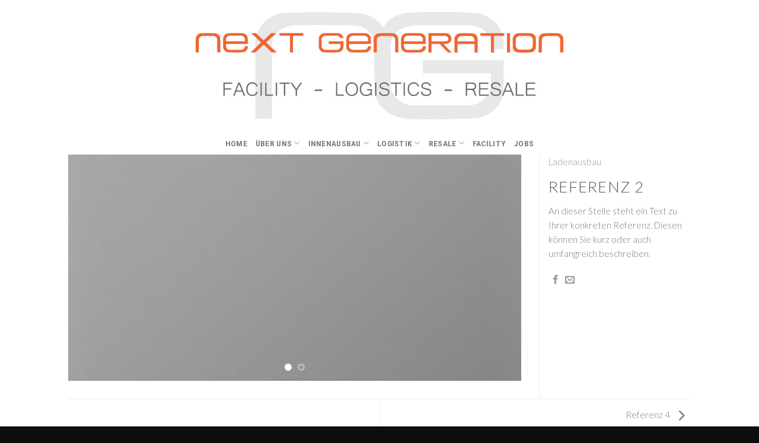

--- FILE ---
content_type: text/html; charset=UTF-8
request_url: https://ng-group.de/featured_item/referenz-2/
body_size: 15943
content:
<!DOCTYPE html>
<html lang="de" class="loading-site no-js">
<head>
	<meta charset="UTF-8" />

<!-- Diese Seite wurde optimiert mit wpSEO (https://www.wpseo.org). -->
<title>Referenz 2 › NextGeneration GmbH</title>
<meta name="robots" content="index, follow" />
<link rel="canonical" href="https://ng-group.de/featured_item/referenz-2/" />

	<link rel="profile" href="https://gmpg.org/xfn/11" />
	<link rel="pingback" href="https://ng-group.de/xmlrpc.php" />

	<script>(function(html){html.className = html.className.replace(/\bno-js\b/,'js')})(document.documentElement);</script>

	<style>img:is([sizes="auto" i], [sizes^="auto," i]) { contain-intrinsic-size: 3000px 1500px }</style>
	<meta name="viewport" content="width=device-width, initial-scale=1" /><link rel='dns-prefetch' href='//cdn.jsdelivr.net' />
<link rel='prefetch' href='https://ng-group.de/wp-content/themes/flatsome/assets/js/flatsome.js?ver=43f05e0ca79aa585a6aa' />
<link rel='prefetch' href='https://ng-group.de/wp-content/themes/flatsome/assets/js/chunk.slider.js?ver=3.17.7' />
<link rel='prefetch' href='https://ng-group.de/wp-content/themes/flatsome/assets/js/chunk.popups.js?ver=3.17.7' />
<link rel='prefetch' href='https://ng-group.de/wp-content/themes/flatsome/assets/js/chunk.tooltips.js?ver=3.17.7' />
<link rel="alternate" type="application/rss+xml" title="NextGeneration GmbH &raquo; Feed" href="https://ng-group.de/feed/" />
<link rel="alternate" type="application/rss+xml" title="NextGeneration GmbH &raquo; Kommentar-Feed" href="https://ng-group.de/comments/feed/" />
<script type="text/javascript">
/* <![CDATA[ */
window._wpemojiSettings = {"baseUrl":"https:\/\/s.w.org\/images\/core\/emoji\/16.0.1\/72x72\/","ext":".png","svgUrl":"https:\/\/s.w.org\/images\/core\/emoji\/16.0.1\/svg\/","svgExt":".svg","source":{"concatemoji":"https:\/\/ng-group.de\/wp-includes\/js\/wp-emoji-release.min.js?ver=d96fb8c2e2b3766bd9e3d95e696ef835"}};
/*! This file is auto-generated */
!function(s,n){var o,i,e;function c(e){try{var t={supportTests:e,timestamp:(new Date).valueOf()};sessionStorage.setItem(o,JSON.stringify(t))}catch(e){}}function p(e,t,n){e.clearRect(0,0,e.canvas.width,e.canvas.height),e.fillText(t,0,0);var t=new Uint32Array(e.getImageData(0,0,e.canvas.width,e.canvas.height).data),a=(e.clearRect(0,0,e.canvas.width,e.canvas.height),e.fillText(n,0,0),new Uint32Array(e.getImageData(0,0,e.canvas.width,e.canvas.height).data));return t.every(function(e,t){return e===a[t]})}function u(e,t){e.clearRect(0,0,e.canvas.width,e.canvas.height),e.fillText(t,0,0);for(var n=e.getImageData(16,16,1,1),a=0;a<n.data.length;a++)if(0!==n.data[a])return!1;return!0}function f(e,t,n,a){switch(t){case"flag":return n(e,"\ud83c\udff3\ufe0f\u200d\u26a7\ufe0f","\ud83c\udff3\ufe0f\u200b\u26a7\ufe0f")?!1:!n(e,"\ud83c\udde8\ud83c\uddf6","\ud83c\udde8\u200b\ud83c\uddf6")&&!n(e,"\ud83c\udff4\udb40\udc67\udb40\udc62\udb40\udc65\udb40\udc6e\udb40\udc67\udb40\udc7f","\ud83c\udff4\u200b\udb40\udc67\u200b\udb40\udc62\u200b\udb40\udc65\u200b\udb40\udc6e\u200b\udb40\udc67\u200b\udb40\udc7f");case"emoji":return!a(e,"\ud83e\udedf")}return!1}function g(e,t,n,a){var r="undefined"!=typeof WorkerGlobalScope&&self instanceof WorkerGlobalScope?new OffscreenCanvas(300,150):s.createElement("canvas"),o=r.getContext("2d",{willReadFrequently:!0}),i=(o.textBaseline="top",o.font="600 32px Arial",{});return e.forEach(function(e){i[e]=t(o,e,n,a)}),i}function t(e){var t=s.createElement("script");t.src=e,t.defer=!0,s.head.appendChild(t)}"undefined"!=typeof Promise&&(o="wpEmojiSettingsSupports",i=["flag","emoji"],n.supports={everything:!0,everythingExceptFlag:!0},e=new Promise(function(e){s.addEventListener("DOMContentLoaded",e,{once:!0})}),new Promise(function(t){var n=function(){try{var e=JSON.parse(sessionStorage.getItem(o));if("object"==typeof e&&"number"==typeof e.timestamp&&(new Date).valueOf()<e.timestamp+604800&&"object"==typeof e.supportTests)return e.supportTests}catch(e){}return null}();if(!n){if("undefined"!=typeof Worker&&"undefined"!=typeof OffscreenCanvas&&"undefined"!=typeof URL&&URL.createObjectURL&&"undefined"!=typeof Blob)try{var e="postMessage("+g.toString()+"("+[JSON.stringify(i),f.toString(),p.toString(),u.toString()].join(",")+"));",a=new Blob([e],{type:"text/javascript"}),r=new Worker(URL.createObjectURL(a),{name:"wpTestEmojiSupports"});return void(r.onmessage=function(e){c(n=e.data),r.terminate(),t(n)})}catch(e){}c(n=g(i,f,p,u))}t(n)}).then(function(e){for(var t in e)n.supports[t]=e[t],n.supports.everything=n.supports.everything&&n.supports[t],"flag"!==t&&(n.supports.everythingExceptFlag=n.supports.everythingExceptFlag&&n.supports[t]);n.supports.everythingExceptFlag=n.supports.everythingExceptFlag&&!n.supports.flag,n.DOMReady=!1,n.readyCallback=function(){n.DOMReady=!0}}).then(function(){return e}).then(function(){var e;n.supports.everything||(n.readyCallback(),(e=n.source||{}).concatemoji?t(e.concatemoji):e.wpemoji&&e.twemoji&&(t(e.twemoji),t(e.wpemoji)))}))}((window,document),window._wpemojiSettings);
/* ]]> */
</script>
<style id='wp-emoji-styles-inline-css' type='text/css'>

	img.wp-smiley, img.emoji {
		display: inline !important;
		border: none !important;
		box-shadow: none !important;
		height: 1em !important;
		width: 1em !important;
		margin: 0 0.07em !important;
		vertical-align: -0.1em !important;
		background: none !important;
		padding: 0 !important;
	}
</style>
<style id='wp-block-library-inline-css' type='text/css'>
:root{--wp-admin-theme-color:#007cba;--wp-admin-theme-color--rgb:0,124,186;--wp-admin-theme-color-darker-10:#006ba1;--wp-admin-theme-color-darker-10--rgb:0,107,161;--wp-admin-theme-color-darker-20:#005a87;--wp-admin-theme-color-darker-20--rgb:0,90,135;--wp-admin-border-width-focus:2px;--wp-block-synced-color:#7a00df;--wp-block-synced-color--rgb:122,0,223;--wp-bound-block-color:var(--wp-block-synced-color)}@media (min-resolution:192dpi){:root{--wp-admin-border-width-focus:1.5px}}.wp-element-button{cursor:pointer}:root{--wp--preset--font-size--normal:16px;--wp--preset--font-size--huge:42px}:root .has-very-light-gray-background-color{background-color:#eee}:root .has-very-dark-gray-background-color{background-color:#313131}:root .has-very-light-gray-color{color:#eee}:root .has-very-dark-gray-color{color:#313131}:root .has-vivid-green-cyan-to-vivid-cyan-blue-gradient-background{background:linear-gradient(135deg,#00d084,#0693e3)}:root .has-purple-crush-gradient-background{background:linear-gradient(135deg,#34e2e4,#4721fb 50%,#ab1dfe)}:root .has-hazy-dawn-gradient-background{background:linear-gradient(135deg,#faaca8,#dad0ec)}:root .has-subdued-olive-gradient-background{background:linear-gradient(135deg,#fafae1,#67a671)}:root .has-atomic-cream-gradient-background{background:linear-gradient(135deg,#fdd79a,#004a59)}:root .has-nightshade-gradient-background{background:linear-gradient(135deg,#330968,#31cdcf)}:root .has-midnight-gradient-background{background:linear-gradient(135deg,#020381,#2874fc)}.has-regular-font-size{font-size:1em}.has-larger-font-size{font-size:2.625em}.has-normal-font-size{font-size:var(--wp--preset--font-size--normal)}.has-huge-font-size{font-size:var(--wp--preset--font-size--huge)}.has-text-align-center{text-align:center}.has-text-align-left{text-align:left}.has-text-align-right{text-align:right}#end-resizable-editor-section{display:none}.aligncenter{clear:both}.items-justified-left{justify-content:flex-start}.items-justified-center{justify-content:center}.items-justified-right{justify-content:flex-end}.items-justified-space-between{justify-content:space-between}.screen-reader-text{border:0;clip-path:inset(50%);height:1px;margin:-1px;overflow:hidden;padding:0;position:absolute;width:1px;word-wrap:normal!important}.screen-reader-text:focus{background-color:#ddd;clip-path:none;color:#444;display:block;font-size:1em;height:auto;left:5px;line-height:normal;padding:15px 23px 14px;text-decoration:none;top:5px;width:auto;z-index:100000}html :where(.has-border-color){border-style:solid}html :where([style*=border-top-color]){border-top-style:solid}html :where([style*=border-right-color]){border-right-style:solid}html :where([style*=border-bottom-color]){border-bottom-style:solid}html :where([style*=border-left-color]){border-left-style:solid}html :where([style*=border-width]){border-style:solid}html :where([style*=border-top-width]){border-top-style:solid}html :where([style*=border-right-width]){border-right-style:solid}html :where([style*=border-bottom-width]){border-bottom-style:solid}html :where([style*=border-left-width]){border-left-style:solid}html :where(img[class*=wp-image-]){height:auto;max-width:100%}:where(figure){margin:0 0 1em}html :where(.is-position-sticky){--wp-admin--admin-bar--position-offset:var(--wp-admin--admin-bar--height,0px)}@media screen and (max-width:600px){html :where(.is-position-sticky){--wp-admin--admin-bar--position-offset:0px}}
</style>
<style id='classic-theme-styles-inline-css' type='text/css'>
/*! This file is auto-generated */
.wp-block-button__link{color:#fff;background-color:#32373c;border-radius:9999px;box-shadow:none;text-decoration:none;padding:calc(.667em + 2px) calc(1.333em + 2px);font-size:1.125em}.wp-block-file__button{background:#32373c;color:#fff;text-decoration:none}
</style>
<link rel='stylesheet' id='contact-form-7-css' href='https://ng-group.de/wp-content/plugins/contact-form-7/includes/css/styles.css?ver=6.1.4' type='text/css' media='all' />
<link rel='stylesheet' id='eeb-css-frontend-css' href='https://ng-group.de/wp-content/plugins/email-encoder-bundle/assets/css/style.css?ver=54d4eedc552c499c4a8d6b89c23d3df1' type='text/css' media='all' />
<link rel='stylesheet' id='flatsome-main-css' href='https://ng-group.de/wp-content/themes/flatsome/assets/css/flatsome.css?ver=3.17.7' type='text/css' media='all' />
<style id='flatsome-main-inline-css' type='text/css'>
@font-face {
				font-family: "fl-icons";
				font-display: block;
				src: url(https://ng-group.de/wp-content/themes/flatsome/assets/css/icons/fl-icons.eot?v=3.17.7);
				src:
					url(https://ng-group.de/wp-content/themes/flatsome/assets/css/icons/fl-icons.eot#iefix?v=3.17.7) format("embedded-opentype"),
					url(https://ng-group.de/wp-content/themes/flatsome/assets/css/icons/fl-icons.woff2?v=3.17.7) format("woff2"),
					url(https://ng-group.de/wp-content/themes/flatsome/assets/css/icons/fl-icons.ttf?v=3.17.7) format("truetype"),
					url(https://ng-group.de/wp-content/themes/flatsome/assets/css/icons/fl-icons.woff?v=3.17.7) format("woff"),
					url(https://ng-group.de/wp-content/themes/flatsome/assets/css/icons/fl-icons.svg?v=3.17.7#fl-icons) format("svg");
			}
</style>
<link rel='stylesheet' id='flatsome-style-css' href='https://ng-group.de/wp-content/themes/flatsome-child/style.css?ver=3.0' type='text/css' media='all' />
<script type="text/javascript" src="https://ng-group.de/wp-content/plugins/stop-user-enumeration/frontend/js/frontend.js?ver=1.7.5" id="stop-user-enumeration-js" defer="defer" data-wp-strategy="defer"></script>
<script type="text/javascript" src="https://ng-group.de/wp-includes/js/jquery/jquery.min.js?ver=3.7.1" id="jquery-core-js"></script>
<script type="text/javascript" src="https://ng-group.de/wp-includes/js/jquery/jquery-migrate.min.js?ver=3.4.1" id="jquery-migrate-js"></script>
<script type="text/javascript" src="https://ng-group.de/wp-content/plugins/email-encoder-bundle/assets/js/custom.js?ver=2c542c9989f589cd5318f5cef6a9ecd7" id="eeb-js-frontend-js"></script>
<link rel="https://api.w.org/" href="https://ng-group.de/wp-json/" /><link rel="EditURI" type="application/rsd+xml" title="RSD" href="https://ng-group.de/xmlrpc.php?rsd" />
<link rel="alternate" title="oEmbed (JSON)" type="application/json+oembed" href="https://ng-group.de/wp-json/oembed/1.0/embed?url=https%3A%2F%2Fng-group.de%2Ffeatured_item%2Freferenz-2%2F" />
<link rel="alternate" title="oEmbed (XML)" type="text/xml+oembed" href="https://ng-group.de/wp-json/oembed/1.0/embed?url=https%3A%2F%2Fng-group.de%2Ffeatured_item%2Freferenz-2%2F&#038;format=xml" />
<link rel="apple-touch-icon" sizes="180x180" href="/wp-content/uploads/fbrfg/apple-touch-icon.png">
<link rel="icon" type="image/png" sizes="32x32" href="/wp-content/uploads/fbrfg/favicon-32x32.png">
<link rel="icon" type="image/png" sizes="16x16" href="/wp-content/uploads/fbrfg/favicon-16x16.png">
<link rel="manifest" href="/wp-content/uploads/fbrfg/site.webmanifest">
<link rel="mask-icon" href="/wp-content/uploads/fbrfg/safari-pinned-tab.svg" color="#5bbad5">
<link rel="shortcut icon" href="/wp-content/uploads/fbrfg/favicon.ico">
<meta name="msapplication-TileColor" content="#da532c">
<meta name="msapplication-config" content="/wp-content/uploads/fbrfg/browserconfig.xml">
<meta name="theme-color" content="#ffffff"><style>.bg{opacity: 0; transition: opacity 1s; -webkit-transition: opacity 1s;} .bg-loaded{opacity: 1;}</style><style id="custom-css" type="text/css">:root {--primary-color: #f07a00;}.header-main{height: 222px}#logo img{max-height: 222px}#logo{width:620px;}#logo img{padding:19px 0;}.stuck #logo img{padding:15px 0;}.header-bottom{min-height: 10px}.header-top{min-height: 40px}.transparent .header-main{height: 100px}.transparent #logo img{max-height: 100px}.has-transparent + .page-title:first-of-type,.has-transparent + #main > .page-title,.has-transparent + #main > div > .page-title,.has-transparent + #main .page-header-wrapper:first-of-type .page-title{padding-top: 150px;}.transparent .header-wrapper{background-color: #f07a00!important;}.transparent .top-divider{display: none;}.header.show-on-scroll,.stuck .header-main{height:70px!important}.stuck #logo img{max-height: 70px!important}.search-form{ width: 50%;}.header-bg-color {background-color: rgba(240,122,0,0)}.header-bottom {background-color: #ffffff}.header-main .nav > li > a{line-height: 25px }.stuck .header-main .nav > li > a{line-height: 25px }.header-bottom-nav > li > a{line-height: 16px }@media (max-width: 549px) {.header-main{height: 70px}#logo img{max-height: 70px}}.nav-dropdown-has-arrow.nav-dropdown-has-border li.has-dropdown:before{border-bottom-color: rgba(240,122,0,0);}.nav .nav-dropdown{border-color: rgba(240,122,0,0) }.nav-dropdown{font-size:100%}.nav-dropdown-has-arrow li.has-dropdown:after{border-bottom-color: #ffffff;}.nav .nav-dropdown{background-color: #ffffff}.header-top{background-color:#006d64!important;}/* Color */.accordion-title.active, .has-icon-bg .icon .icon-inner,.logo a, .primary.is-underline, .primary.is-link, .badge-outline .badge-inner, .nav-outline > li.active> a,.nav-outline >li.active > a, .cart-icon strong,[data-color='primary'], .is-outline.primary{color: #f07a00;}/* Color !important */[data-text-color="primary"]{color: #f07a00!important;}/* Background Color */[data-text-bg="primary"]{background-color: #f07a00;}/* Background */.scroll-to-bullets a,.featured-title, .label-new.menu-item > a:after, .nav-pagination > li > .current,.nav-pagination > li > span:hover,.nav-pagination > li > a:hover,.has-hover:hover .badge-outline .badge-inner,button[type="submit"], .button.wc-forward:not(.checkout):not(.checkout-button), .button.submit-button, .button.primary:not(.is-outline),.featured-table .title,.is-outline:hover, .has-icon:hover .icon-label,.nav-dropdown-bold .nav-column li > a:hover, .nav-dropdown.nav-dropdown-bold > li > a:hover, .nav-dropdown-bold.dark .nav-column li > a:hover, .nav-dropdown.nav-dropdown-bold.dark > li > a:hover, .header-vertical-menu__opener ,.is-outline:hover, .tagcloud a:hover,.grid-tools a, input[type='submit']:not(.is-form), .box-badge:hover .box-text, input.button.alt,.nav-box > li > a:hover,.nav-box > li.active > a,.nav-pills > li.active > a ,.current-dropdown .cart-icon strong, .cart-icon:hover strong, .nav-line-bottom > li > a:before, .nav-line-grow > li > a:before, .nav-line > li > a:before,.banner, .header-top, .slider-nav-circle .flickity-prev-next-button:hover svg, .slider-nav-circle .flickity-prev-next-button:hover .arrow, .primary.is-outline:hover, .button.primary:not(.is-outline), input[type='submit'].primary, input[type='submit'].primary, input[type='reset'].button, input[type='button'].primary, .badge-inner{background-color: #f07a00;}/* Border */.nav-vertical.nav-tabs > li.active > a,.scroll-to-bullets a.active,.nav-pagination > li > .current,.nav-pagination > li > span:hover,.nav-pagination > li > a:hover,.has-hover:hover .badge-outline .badge-inner,.accordion-title.active,.featured-table,.is-outline:hover, .tagcloud a:hover,blockquote, .has-border, .cart-icon strong:after,.cart-icon strong,.blockUI:before, .processing:before,.loading-spin, .slider-nav-circle .flickity-prev-next-button:hover svg, .slider-nav-circle .flickity-prev-next-button:hover .arrow, .primary.is-outline:hover{border-color: #f07a00}.nav-tabs > li.active > a{border-top-color: #f07a00}.widget_shopping_cart_content .blockUI.blockOverlay:before { border-left-color: #f07a00 }.woocommerce-checkout-review-order .blockUI.blockOverlay:before { border-left-color: #f07a00 }/* Fill */.slider .flickity-prev-next-button:hover svg,.slider .flickity-prev-next-button:hover .arrow{fill: #f07a00;}/* Focus */.primary:focus-visible, .submit-button:focus-visible, button[type="submit"]:focus-visible { outline-color: #f07a00!important; }/* Background Color */[data-icon-label]:after, .secondary.is-underline:hover,.secondary.is-outline:hover,.icon-label,.button.secondary:not(.is-outline),.button.alt:not(.is-outline), .badge-inner.on-sale, .button.checkout, .single_add_to_cart_button, .current .breadcrumb-step{ background-color:#656565; }[data-text-bg="secondary"]{background-color: #656565;}/* Color */.secondary.is-underline,.secondary.is-link, .secondary.is-outline,.stars a.active, .star-rating:before, .woocommerce-page .star-rating:before,.star-rating span:before, .color-secondary{color: #656565}/* Color !important */[data-text-color="secondary"]{color: #656565!important;}/* Border */.secondary.is-outline:hover{border-color:#656565}/* Focus */.secondary:focus-visible, .alt:focus-visible { outline-color: #656565!important; }.success.is-underline:hover,.success.is-outline:hover,.success{background-color: #078456}.success-color, .success.is-link, .success.is-outline{color: #078456;}.success-border{border-color: #078456!important;}/* Color !important */[data-text-color="success"]{color: #078456!important;}/* Background Color */[data-text-bg="success"]{background-color: #078456;}.alert.is-underline:hover,.alert.is-outline:hover,.alert{background-color: #c8371a}.alert.is-link, .alert.is-outline, .color-alert{color: #c8371a;}/* Color !important */[data-text-color="alert"]{color: #c8371a!important;}/* Background Color */[data-text-bg="alert"]{background-color: #c8371a;}body{font-size: 95%;}@media screen and (max-width: 549px){body{font-size: 100%;}}body{font-family: Lato, sans-serif;}body {font-weight: 300;font-style: normal;}.nav > li > a {font-family: "Roboto Condensed", sans-serif;}.mobile-sidebar-levels-2 .nav > li > ul > li > a {font-family: "Roboto Condensed", sans-serif;}.nav > li > a,.mobile-sidebar-levels-2 .nav > li > ul > li > a {font-weight: 300;font-style: normal;}h1,h2,h3,h4,h5,h6,.heading-font, .off-canvas-center .nav-sidebar.nav-vertical > li > a{font-family: Lato, sans-serif;}h1,h2,h3,h4,h5,h6,.heading-font,.banner h1,.banner h2 {font-weight: 300;font-style: normal;}.alt-font{font-family: "Roboto Condensed", sans-serif;}.alt-font {font-weight: 700!important;font-style: normal!important;}button,.button{text-transform: none;}a{color: #f07a00;}a:hover{color: #d94503;}.tagcloud a:hover{border-color: #d94503;background-color: #d94503;}.is-divider{background-color: #d94503;}input[type='submit'], input[type="button"], button:not(.icon), .button:not(.icon){border-radius: 3px!important}.footer-2{background-color: #068ec6}.absolute-footer, html{background-color: #0d0d0d}.nav-vertical-fly-out > li + li {border-top-width: 1px; border-top-style: solid;}.label-new.menu-item > a:after{content:"Neu";}.label-hot.menu-item > a:after{content:"Hot";}.label-sale.menu-item > a:after{content:"Aktion";}.label-popular.menu-item > a:after{content:"Beliebt";}</style>		<style type="text/css" id="wp-custom-css">
			/* HTML AFTER HEADER auf Startseite ausblenden */
.page-id-360 .block-html-after-header,
.page-id-2356 .block-html-after-header {
	display: none;
}

/* KEIN ABSTAND NACH UNTEN */
@media only screen and (min-width: 1050px) {
.no_padding_bottom .col {
    padding-bottom: 0px;
	}}

/* DROPDOWN-NAVIGATION anpassen */
.nav-dropdown-simple .nav-column li>a:hover, .nav-dropdown.nav-dropdown-simple>li>a:hover {
    background-color: rgba(0, 0, 0, 0.07);
}

/* OPTIONAL Muster im HG (dafür hier bitte den Bildlink einfügen */
/* Background pattern from Toptal Subtle Patterns */
.muster1 {
	background-image: url(/W2704/wp-content/uploads/2019/02/stripes-light.png);
}

/* TABLE content */
td {
	font-size: 1em;
  margin-bottom: 1.3em;
	line-height: 1.6;
}

/* TABLE nur footer */
#footer td {
    border: 0px;
}

#footer td {
    padding: .2em;
	font-size: 1em;
}

#footer td p {
    margin-top: 0.2em;
}

/* MAP Abstand nach unten entfernen */
.map p {
	margin-bottom: 0px;
}

.awmp-map {
    width: 100%!important;
}

/* SCROLL FOR MORE */
.start button.scroll-for-more {
    background-color: #ff6b00;
}
.start i.icon-angle-down {
    color: white;
}

/* ANFÜHRUNGSZEICHEN umfärben */
ul li.bullet-checkmark:before, ul li.bullet-arrow:before, ul li.bullet-star:before {
    color: #b1b1b1;
}

.dark ul li.bullet-checkmark:before, ul li.bullet-arrow:before, .dark ul li.bullet-star:before {
    color: #ffffff;
}

/* ICONS umfärben */
.icon-box-img svg path {
    fill: #7fbb4f;
}

/* TEXT-BACKGROUND Abstand nach links und rechts vergrößern */
[data-text-bg="primary"] {
    padding: 0 2%;
}

[data-text-bg="secondary"] {
    padding: 0 2%;
}

/* FOOTER Abstand nach oben */
#footer {
	margin-top: 20px;
}
/* ... kein Abstand nach oben für die Startseite */
.page-id-360 #footer, .page-id-2356 #footer {
	margin-top: 0px;
}

/* OPTIONAL: ÜBERSCHRIFTEN alle in Großbuchstaben */
h1, h2, h3, h4, h5 {
	text-transform: uppercase;
	/*font-weight: 100;*/
}

/* TESTIMONIAL line-height vergrößern & Schriftgröße anpassen*/
.testimonial-text p.lead {
  line-height: 1.3em;
}

/* VIDEO Vorschauvideo von Fotolia größer ziehen*/
.video.video-fit.mb {
    padding-top: 0%!important;
}

/* IMPRESSUM DATENSCHUTZ*/
.impdat .ux-logo-link {
    padding-left: 0px!important;
}

.absolute-footer{
	display: none;
}		</style>
		<style id="kirki-inline-styles">/* latin-ext */
@font-face {
  font-family: 'Lato';
  font-style: normal;
  font-weight: 300;
  font-display: swap;
  src: url(https://ng-group.de/wp-content/fonts/lato/font) format('woff');
  unicode-range: U+0100-02BA, U+02BD-02C5, U+02C7-02CC, U+02CE-02D7, U+02DD-02FF, U+0304, U+0308, U+0329, U+1D00-1DBF, U+1E00-1E9F, U+1EF2-1EFF, U+2020, U+20A0-20AB, U+20AD-20C0, U+2113, U+2C60-2C7F, U+A720-A7FF;
}
/* latin */
@font-face {
  font-family: 'Lato';
  font-style: normal;
  font-weight: 300;
  font-display: swap;
  src: url(https://ng-group.de/wp-content/fonts/lato/font) format('woff');
  unicode-range: U+0000-00FF, U+0131, U+0152-0153, U+02BB-02BC, U+02C6, U+02DA, U+02DC, U+0304, U+0308, U+0329, U+2000-206F, U+20AC, U+2122, U+2191, U+2193, U+2212, U+2215, U+FEFF, U+FFFD;
}/* cyrillic-ext */
@font-face {
  font-family: 'Roboto Condensed';
  font-style: normal;
  font-weight: 300;
  font-display: swap;
  src: url(https://ng-group.de/wp-content/fonts/roboto-condensed/font) format('woff');
  unicode-range: U+0460-052F, U+1C80-1C8A, U+20B4, U+2DE0-2DFF, U+A640-A69F, U+FE2E-FE2F;
}
/* cyrillic */
@font-face {
  font-family: 'Roboto Condensed';
  font-style: normal;
  font-weight: 300;
  font-display: swap;
  src: url(https://ng-group.de/wp-content/fonts/roboto-condensed/font) format('woff');
  unicode-range: U+0301, U+0400-045F, U+0490-0491, U+04B0-04B1, U+2116;
}
/* greek-ext */
@font-face {
  font-family: 'Roboto Condensed';
  font-style: normal;
  font-weight: 300;
  font-display: swap;
  src: url(https://ng-group.de/wp-content/fonts/roboto-condensed/font) format('woff');
  unicode-range: U+1F00-1FFF;
}
/* greek */
@font-face {
  font-family: 'Roboto Condensed';
  font-style: normal;
  font-weight: 300;
  font-display: swap;
  src: url(https://ng-group.de/wp-content/fonts/roboto-condensed/font) format('woff');
  unicode-range: U+0370-0377, U+037A-037F, U+0384-038A, U+038C, U+038E-03A1, U+03A3-03FF;
}
/* vietnamese */
@font-face {
  font-family: 'Roboto Condensed';
  font-style: normal;
  font-weight: 300;
  font-display: swap;
  src: url(https://ng-group.de/wp-content/fonts/roboto-condensed/font) format('woff');
  unicode-range: U+0102-0103, U+0110-0111, U+0128-0129, U+0168-0169, U+01A0-01A1, U+01AF-01B0, U+0300-0301, U+0303-0304, U+0308-0309, U+0323, U+0329, U+1EA0-1EF9, U+20AB;
}
/* latin-ext */
@font-face {
  font-family: 'Roboto Condensed';
  font-style: normal;
  font-weight: 300;
  font-display: swap;
  src: url(https://ng-group.de/wp-content/fonts/roboto-condensed/font) format('woff');
  unicode-range: U+0100-02BA, U+02BD-02C5, U+02C7-02CC, U+02CE-02D7, U+02DD-02FF, U+0304, U+0308, U+0329, U+1D00-1DBF, U+1E00-1E9F, U+1EF2-1EFF, U+2020, U+20A0-20AB, U+20AD-20C0, U+2113, U+2C60-2C7F, U+A720-A7FF;
}
/* latin */
@font-face {
  font-family: 'Roboto Condensed';
  font-style: normal;
  font-weight: 300;
  font-display: swap;
  src: url(https://ng-group.de/wp-content/fonts/roboto-condensed/font) format('woff');
  unicode-range: U+0000-00FF, U+0131, U+0152-0153, U+02BB-02BC, U+02C6, U+02DA, U+02DC, U+0304, U+0308, U+0329, U+2000-206F, U+20AC, U+2122, U+2191, U+2193, U+2212, U+2215, U+FEFF, U+FFFD;
}
/* cyrillic-ext */
@font-face {
  font-family: 'Roboto Condensed';
  font-style: normal;
  font-weight: 700;
  font-display: swap;
  src: url(https://ng-group.de/wp-content/fonts/roboto-condensed/font) format('woff');
  unicode-range: U+0460-052F, U+1C80-1C8A, U+20B4, U+2DE0-2DFF, U+A640-A69F, U+FE2E-FE2F;
}
/* cyrillic */
@font-face {
  font-family: 'Roboto Condensed';
  font-style: normal;
  font-weight: 700;
  font-display: swap;
  src: url(https://ng-group.de/wp-content/fonts/roboto-condensed/font) format('woff');
  unicode-range: U+0301, U+0400-045F, U+0490-0491, U+04B0-04B1, U+2116;
}
/* greek-ext */
@font-face {
  font-family: 'Roboto Condensed';
  font-style: normal;
  font-weight: 700;
  font-display: swap;
  src: url(https://ng-group.de/wp-content/fonts/roboto-condensed/font) format('woff');
  unicode-range: U+1F00-1FFF;
}
/* greek */
@font-face {
  font-family: 'Roboto Condensed';
  font-style: normal;
  font-weight: 700;
  font-display: swap;
  src: url(https://ng-group.de/wp-content/fonts/roboto-condensed/font) format('woff');
  unicode-range: U+0370-0377, U+037A-037F, U+0384-038A, U+038C, U+038E-03A1, U+03A3-03FF;
}
/* vietnamese */
@font-face {
  font-family: 'Roboto Condensed';
  font-style: normal;
  font-weight: 700;
  font-display: swap;
  src: url(https://ng-group.de/wp-content/fonts/roboto-condensed/font) format('woff');
  unicode-range: U+0102-0103, U+0110-0111, U+0128-0129, U+0168-0169, U+01A0-01A1, U+01AF-01B0, U+0300-0301, U+0303-0304, U+0308-0309, U+0323, U+0329, U+1EA0-1EF9, U+20AB;
}
/* latin-ext */
@font-face {
  font-family: 'Roboto Condensed';
  font-style: normal;
  font-weight: 700;
  font-display: swap;
  src: url(https://ng-group.de/wp-content/fonts/roboto-condensed/font) format('woff');
  unicode-range: U+0100-02BA, U+02BD-02C5, U+02C7-02CC, U+02CE-02D7, U+02DD-02FF, U+0304, U+0308, U+0329, U+1D00-1DBF, U+1E00-1E9F, U+1EF2-1EFF, U+2020, U+20A0-20AB, U+20AD-20C0, U+2113, U+2C60-2C7F, U+A720-A7FF;
}
/* latin */
@font-face {
  font-family: 'Roboto Condensed';
  font-style: normal;
  font-weight: 700;
  font-display: swap;
  src: url(https://ng-group.de/wp-content/fonts/roboto-condensed/font) format('woff');
  unicode-range: U+0000-00FF, U+0131, U+0152-0153, U+02BB-02BC, U+02C6, U+02DA, U+02DC, U+0304, U+0308, U+0329, U+2000-206F, U+20AC, U+2122, U+2191, U+2193, U+2212, U+2215, U+FEFF, U+FFFD;
}</style></head>

<body data-rsssl=1 class="wp-singular featured_item-template-default single single-featured_item postid-499 wp-theme-flatsome wp-child-theme-flatsome-child lightbox nav-dropdown-has-arrow nav-dropdown-has-shadow nav-dropdown-has-border featured-item-category-ladenausbau">


<a class="skip-link screen-reader-text" href="#main">Zum Inhalt springen</a>

<div id="wrapper">

	
	<header id="header" class="header header-full-width">
		<div class="header-wrapper">
			<div id="masthead" class="header-main show-logo-center hide-for-sticky nav-dark">
      <div class="header-inner flex-row container logo-center medium-logo-left" role="navigation">

          <!-- Logo -->
          <div id="logo" class="flex-col logo">
            
<!-- Header logo -->
<a href="https://ng-group.de/" title="NextGeneration GmbH - Ihre Spezialisten für Facility, Logistik &amp; Resale" rel="home">
		<img width="1020" height="300" src="https://ng-group.de/wp-content/uploads/2021/08/NGGroup_Logo_2021-1024x301.jpg" class="header_logo header-logo" alt="NextGeneration GmbH"/><img  width="1020" height="300" src="https://ng-group.de/wp-content/uploads/2021/08/NGGroup_Logo_2021-1024x301.jpg" class="header-logo-dark" alt="NextGeneration GmbH"/></a>
          </div>

          <!-- Mobile Left Elements -->
          <div class="flex-col show-for-medium flex-left">
            <ul class="mobile-nav nav nav-left ">
                          </ul>
          </div>

          <!-- Left Elements -->
          <div class="flex-col hide-for-medium flex-left
            ">
            <ul class="header-nav header-nav-main nav nav-left  nav-line-bottom nav-size-xlarge nav-uppercase" >
                          </ul>
          </div>

          <!-- Right Elements -->
          <div class="flex-col hide-for-medium flex-right">
            <ul class="header-nav header-nav-main nav nav-right  nav-line-bottom nav-size-xlarge nav-uppercase">
                          </ul>
          </div>

          <!-- Mobile Right Elements -->
          <div class="flex-col show-for-medium flex-right">
            <ul class="mobile-nav nav nav-right ">
              <li class="nav-icon has-icon">
  <div class="header-button">		<a href="#" data-open="#main-menu" data-pos="left" data-bg="main-menu-overlay" data-color="" class="icon primary button circle is-small" aria-label="Menü" aria-controls="main-menu" aria-expanded="false">

		  <i class="icon-menu" ></i>
		  		</a>
	 </div> </li>
            </ul>
          </div>

      </div>

      </div>
<div id="wide-nav" class="header-bottom wide-nav hide-for-sticky flex-has-center hide-for-medium">
    <div class="flex-row container">

            
                        <div class="flex-col hide-for-medium flex-center">
                <ul class="nav header-nav header-bottom-nav nav-center  nav-size-medium nav-uppercase">
                    <li id="menu-item-2490" class="menu-item menu-item-type-post_type menu-item-object-page menu-item-home menu-item-2490 menu-item-design-default"><a href="https://ng-group.de/" class="nav-top-link">Home</a></li>
<li id="menu-item-2581" class="menu-item menu-item-type-custom menu-item-object-custom menu-item-has-children menu-item-2581 menu-item-design-default has-dropdown"><a class="nav-top-link" aria-expanded="false" aria-haspopup="menu">Über uns<i class="icon-angle-down" ></i></a>
<ul class="sub-menu nav-dropdown nav-dropdown-simple dropdown-uppercase">
	<li id="menu-item-2500" class="menu-item menu-item-type-post_type menu-item-object-page menu-item-2500"><a href="https://ng-group.de/ueber-uns/geschichte/">Geschichte</a></li>
	<li id="menu-item-2489" class="menu-item menu-item-type-post_type menu-item-object-page menu-item-2489"><a href="https://ng-group.de/ueber-uns/team/">Team</a></li>
</ul>
</li>
<li id="menu-item-2506" class="menu-item menu-item-type-post_type menu-item-object-page menu-item-has-children menu-item-2506 menu-item-design-default has-dropdown"><a href="https://ng-group.de/innenausbau/" class="nav-top-link" aria-expanded="false" aria-haspopup="menu">Innenausbau<i class="icon-angle-down" ></i></a>
<ul class="sub-menu nav-dropdown nav-dropdown-simple dropdown-uppercase">
	<li id="menu-item-2511" class="menu-item menu-item-type-post_type menu-item-object-page menu-item-2511"><a href="https://ng-group.de/innenausbau/sanierung-umbau-ausbau/">Sanierung / Umbau / Ausbau</a></li>
	<li id="menu-item-2516" class="menu-item menu-item-type-post_type menu-item-object-page menu-item-2516"><a href="https://ng-group.de/innenausbau/oberflaechenbearbeitung/">Oberflächenbearbeitung</a></li>
	<li id="menu-item-2520" class="menu-item menu-item-type-post_type menu-item-object-page menu-item-2520"><a href="https://ng-group.de/innenausbau/bauelemente/">Bauelemente</a></li>
	<li id="menu-item-2524" class="menu-item menu-item-type-post_type menu-item-object-page menu-item-2524"><a href="https://ng-group.de/innenausbau/kettelservice/">Kettelservice</a></li>
	<li id="menu-item-2528" class="menu-item menu-item-type-post_type menu-item-object-page menu-item-2528"><a href="https://ng-group.de/innenausbau/gewerke/">Gewerke</a></li>
</ul>
</li>
<li id="menu-item-2534" class="menu-item menu-item-type-custom menu-item-object-custom menu-item-has-children menu-item-2534 menu-item-design-default has-dropdown"><a class="nav-top-link" aria-expanded="false" aria-haspopup="menu">Logistik<i class="icon-angle-down" ></i></a>
<ul class="sub-menu nav-dropdown nav-dropdown-simple dropdown-uppercase">
	<li id="menu-item-2536" class="menu-item menu-item-type-post_type menu-item-object-page menu-item-2536"><a href="https://ng-group.de/privatumzuege/">Privatumzüge</a></li>
	<li id="menu-item-2540" class="menu-item menu-item-type-post_type menu-item-object-page menu-item-2540"><a href="https://ng-group.de/gewerbeumzuege/">Gewerbeumzüge</a></li>
	<li id="menu-item-2544" class="menu-item menu-item-type-post_type menu-item-object-page menu-item-2544"><a href="https://ng-group.de/neumoebelmontage/">Neumöbelmontage</a></li>
	<li id="menu-item-2554" class="menu-item menu-item-type-post_type menu-item-object-page menu-item-2554"><a href="https://ng-group.de/lagerung-von-umzugsgut/">Lagerung von Umzugsgut</a></li>
	<li id="menu-item-2558" class="menu-item menu-item-type-post_type menu-item-object-page menu-item-2558"><a href="https://ng-group.de/umzugsmaterial/">Umzugsmaterial</a></li>
</ul>
</li>
<li id="menu-item-2441" class="menu-item menu-item-type-custom menu-item-object-custom menu-item-has-children menu-item-2441 menu-item-design-default has-dropdown"><a class="nav-top-link" aria-expanded="false" aria-haspopup="menu">Resale<i class="icon-angle-down" ></i></a>
<ul class="sub-menu nav-dropdown nav-dropdown-simple dropdown-uppercase">
	<li id="menu-item-2562" class="menu-item menu-item-type-post_type menu-item-object-page menu-item-2562"><a href="https://ng-group.de/verkauf/">Verkauf</a></li>
	<li id="menu-item-2566" class="menu-item menu-item-type-post_type menu-item-object-page menu-item-2566"><a href="https://ng-group.de/ankauf/">Ankauf</a></li>
</ul>
</li>
<li id="menu-item-2570" class="menu-item menu-item-type-post_type menu-item-object-page menu-item-2570 menu-item-design-default"><a href="https://ng-group.de/facility/" class="nav-top-link">Facility</a></li>
<li id="menu-item-2576" class="menu-item menu-item-type-post_type menu-item-object-page menu-item-2576 menu-item-design-default"><a href="https://ng-group.de/jobs/" class="nav-top-link">Jobs</a></li>
                </ul>
            </div>
            
            
            
    </div>
</div>

<div class="header-bg-container fill"><div class="header-bg-image fill"></div><div class="header-bg-color fill"></div></div>		</div>
	</header>

	
	<main id="main" class="">

<div class="portfolio-page-wrapper portfolio-single-page">
	<div class="portfolio-top">
	<div class="row">

	<div class="large-3 col">
	<div class="portfolio-summary entry-summary">
			<div class="featured_item_cats breadcrumbs mb-half">
		<a href="https://ng-group.de/featured_item_category/ladenausbau/" rel="tag">Ladenausbau</a>	</div>
	<h1 class="entry-title uppercase">Referenz 2</h1>

<p>An dieser Stelle steht ein Text zu Ihrer konkreten Referenz. Diesen können Sie kurz oder auch umfangreich beschreiben. </p>

	<div class="portfolio-share">
		<div class="social-icons share-icons share-row relative icon-style-small" ><a href="https://www.facebook.com/sharer.php?u=https://ng-group.de/featured_item/referenz-2/" data-label="Facebook" onclick="window.open(this.href,this.title,'width=500,height=500,top=300px,left=300px'); return false;" rel="noopener noreferrer nofollow" target="_blank" class="icon plain tooltip facebook" title="Auf Facebook teilen" aria-label="Auf Facebook teilen" ><i class="icon-facebook" ></i></a><a href="javascript:;" data-enc-email="?fhowrpg=Ersreram%202&obql=Fpunh%20qve%20qnf%20na%3N%20uggcf%3N%2S%2Sat-tebhc.qr%2Ssrngherq_vgrz%2Sersreram-2%2S" rel="nofollow" class="icon plain tooltip email mail-link" title="E-mail an einen Freund senden" aria-label="E-mail an einen Freund senden" data-wpel-link="ignore"><i class="icon-envelop" ></i></a></div>	</div>

	</div>

	</div>

	<div id="portfolio-content" class="large-9 col col-first col-divided"  role="main">
		<div class="portfolio-inner">
					<div class="slider-wrapper relative" id="slider-2084755559" >
    <div class="slider slider-nav-circle slider-nav-large slider-nav-light slider-style-normal"
        data-flickity-options='{
            "cellAlign": "center",
            "imagesLoaded": true,
            "lazyLoad": 1,
            "freeScroll": false,
            "wrapAround": true,
            "autoPlay": 6000,
            "pauseAutoPlayOnHover" : true,
            "prevNextButtons": true,
            "contain" : true,
            "adaptiveHeight" : true,
            "dragThreshold" : 10,
            "percentPosition": true,
            "pageDots": true,
            "rightToLeft": false,
            "draggable": true,
            "selectedAttraction": 0.1,
            "parallax" : 0,
            "friction": 0.6        }'
        >
        
	<div class="img has-hover x md-x lg-x y md-y lg-y" id="image_1536488844">
								<div class="img-inner image-cover dark" style="padding-top:50%;">
			<img fetchpriority="high" decoding="async" width="1000" height="650" src="https://ng-group.de/wp-content/uploads/2018/07/dummy-2_sw.jpg" class="attachment-large size-large" alt="" srcset="https://ng-group.de/wp-content/uploads/2018/07/dummy-2_sw.jpg 1000w, https://ng-group.de/wp-content/uploads/2018/07/dummy-2_sw-300x195.jpg 300w, https://ng-group.de/wp-content/uploads/2018/07/dummy-2_sw-768x499.jpg 768w" sizes="(max-width: 1000px) 100vw, 1000px" />						
					</div>
								
<style>
#image_1536488844 {
  width: 100%;
}
</style>
	</div>
	
	<div class="img has-hover x md-x lg-x y md-y lg-y" id="image_810967289">
								<div class="img-inner image-cover dark" style="padding-top:50%;">
			<img decoding="async" width="1020" height="680" src="https://ng-group.de/wp-content/uploads/2018/08/color-2174043-1024x683.jpg" class="attachment-large size-large" alt="" srcset="https://ng-group.de/wp-content/uploads/2018/08/color-2174043-1024x683.jpg 1024w, https://ng-group.de/wp-content/uploads/2018/08/color-2174043-300x200.jpg 300w, https://ng-group.de/wp-content/uploads/2018/08/color-2174043-768x512.jpg 768w, https://ng-group.de/wp-content/uploads/2018/08/color-2174043.jpg 1920w" sizes="(max-width: 1020px) 100vw, 1020px" />						
					</div>
								
<style>
#image_810967289 {
  width: 100%;
}
</style>
	</div>
	
     </div>

     <div class="loading-spin dark large centered"></div>

	</div>

		</div>
	</div>

	</div>
</div>

<div class="portfolio-bottom">
	<div class="row">
<div class="large-12 col pb-0">
	<div class="flex-row flex-has-center next-prev-nav bt bb">
		<div class="flex-col flex-left text-left">
					</div>
		<div class="flex-col flex-right text-right">
		              <a title="Referenz 4" class="prev-link plain" href="https://ng-group.de/featured_item/referenz-4/">
          Referenz 4          <i class="icon-angle-right" ></i>          </a>
    		</div>
	</div>
</div>
</div>
	<div class="portfolio-related"><div id="portfolio-1773684886" class="portfolio-element-wrapper has-filtering">
  
    <div class="row portfolio-related large-columns-4 medium-columns-3 small-columns-2 row-small slider row-slider slider-nav-reveal slider-nav-push"  data-flickity-options='{"imagesLoaded": true, "groupCells": "100%", "dragThreshold" : 5, "cellAlign": "left","wrapAround": true,"prevNextButtons": true,"percentPosition": true,"pageDots": false, "rightToLeft": false, "autoPlay" : false}' >

    <div class="col" data-terms="[&quot;Ladenausbau&quot;]" >
          <div class="col-inner" >
          <a href="https://ng-group.de/featured_item/referenz-6/" class="plain ">
          <div class="portfolio-box box has-hover">
            <div class="box-image" >
                <div class="image-cover" style="padding-top:75%;">
                <img width="225" height="300" src="https://ng-group.de/wp-content/uploads/2019/02/pexels-photo-1020370_bearbeitet-225x300.jpg" class="attachment-medium size-medium" alt="" decoding="async" loading="lazy" srcset="https://ng-group.de/wp-content/uploads/2019/02/pexels-photo-1020370_bearbeitet-225x300.jpg 225w, https://ng-group.de/wp-content/uploads/2019/02/pexels-photo-1020370_bearbeitet.jpg 640w" sizes="auto, (max-width: 225px) 100vw, 225px" />                                                </div>
            </div>
            <div class="box-text text-center" >
                  <div class="box-text-inner">
                      <h6 class="uppercase portfolio-box-title">Referenz 6</h6>
                      <p class="uppercase portfolio-box-category is-xsmall op-6">
                        <span class="show-on-hover">
                         Ladenausbau                        </span>
                      </p>
                  </div>
            </div>
           </div>
           </a>
           </div>
           </div><div class="col" data-terms="[&quot;Ladenausbau&quot;]" >
          <div class="col-inner" >
          <a href="https://ng-group.de/featured_item/referenz-4/" class="plain ">
          <div class="portfolio-box box has-hover">
            <div class="box-image" >
                <div class="image-cover" style="padding-top:75%;">
                <img width="300" height="200" src="https://ng-group.de/wp-content/uploads/2019/02/pexels-photo-264554_bearbeitet-300x200.jpg" class="attachment-medium size-medium" alt="" decoding="async" loading="lazy" srcset="https://ng-group.de/wp-content/uploads/2019/02/pexels-photo-264554_bearbeitet-300x200.jpg 300w, https://ng-group.de/wp-content/uploads/2019/02/pexels-photo-264554_bearbeitet-768x512.jpg 768w, https://ng-group.de/wp-content/uploads/2019/02/pexels-photo-264554_bearbeitet-1024x683.jpg 1024w, https://ng-group.de/wp-content/uploads/2019/02/pexels-photo-264554_bearbeitet.jpg 1920w" sizes="auto, (max-width: 300px) 100vw, 300px" />                                                </div>
            </div>
            <div class="box-text text-center" >
                  <div class="box-text-inner">
                      <h6 class="uppercase portfolio-box-title">Referenz 4</h6>
                      <p class="uppercase portfolio-box-category is-xsmall op-6">
                        <span class="show-on-hover">
                         Ladenausbau                        </span>
                      </p>
                  </div>
            </div>
           </div>
           </a>
           </div>
           </div></div></div></div></div>
</div>


</main>

<footer id="footer" class="footer-wrapper">

		<section class="section" id="section_24542411">
		<div class="bg section-bg fill bg-fill  bg-loaded" >

			
			
			

		</div>

		

		<div class="section-content relative">
			

	<div id="gap-1363324113" class="gap-element clearfix" style="display:block; height:auto;">
		
<style>
#gap-1363324113 {
  padding-top: 70px;
}
</style>
	</div>
	

<div class="row no_padding_bottom"  id="row-627153274">


	<div id="col-1023732383" class="col medium-12 small-12 large-3"  >
				<div class="col-inner text-left"  >
			
			

	<div class="img has-hover x md-x lg-x y md-y lg-y" id="image_289425622">
								<div class="img-inner dark" style="margin:18px 0px 0px 0px;">
			<img width="1020" height="300" src="https://ng-group.de/wp-content/uploads/2021/08/NGGroup_Logo_2021-1024x301.jpg" class="attachment-large size-large" alt="Next Generation, NG-Group Logo, Radeberg, Facility, Logistics, Resale" decoding="async" loading="lazy" srcset="https://ng-group.de/wp-content/uploads/2021/08/NGGroup_Logo_2021-1024x301.jpg 1024w, https://ng-group.de/wp-content/uploads/2021/08/NGGroup_Logo_2021-300x88.jpg 300w, https://ng-group.de/wp-content/uploads/2021/08/NGGroup_Logo_2021-768x225.jpg 768w, https://ng-group.de/wp-content/uploads/2021/08/NGGroup_Logo_2021-1536x451.jpg 1536w, https://ng-group.de/wp-content/uploads/2021/08/NGGroup_Logo_2021.jpg 1874w" sizes="auto, (max-width: 1020px) 100vw, 1020px" />						
					</div>
								
<style>
#image_289425622 {
  width: 100%;
}
@media (min-width:550px) {
  #image_289425622 {
    width: 90%;
  }
}
</style>
	</div>
	

		</div>
					</div>

	

	<div id="col-1614197049" class="col show-for-small medium-7 small-12 large-6"  >
				<div class="col-inner text-left"  >
			
			

NextGeneration GmbH
Straße des Friedens 5
01454 Radeberg

E-Mail: <span id="eeb-163065-76484"></span><script type="text/javascript">(function(){var ml="-DcAshald23E%kFip0frtenCog4u.m",mi="<:G6<9A5CEB<:1<99M6?7DH<:3HBB?2E<JAFI0ICHK@L8E<99<9A27644<:1<99M6?707?F=<99<:;HBB?2E<JAFI0ICHK@L8E<:G<9>6<:;",o="";for(var j=0,l=mi.length;j<l;j++){o+=ml.charAt(mi.charCodeAt(j)-48);}document.getElementById("eeb-163065-76484").innerHTML = decodeURIComponent(o);}());</script><noscript>*protected email*</noscript>
Tel.: <a href="tel:03528418860">03528 418860</a>
Fax: 03528 418829

		</div>
					</div>

	

	<div id="col-508305865" class="col hide-for-small medium-7 small-12 large-6"  >
				<div class="col-inner text-left"  >
			
			
<table>
<tbody>
<tr>
<td>NextGeneration GmbH</td>
<td>E-Mail:</td>
<td><span id="eeb-935417-401812"></span><script type="text/javascript">(function(){var ml="2r-Dadkmolgf%unec34FitsEAC0hp.",mi="<AI4<0JK1?;<A3<0074D9E8<AH8;;D@?<BJ>:2:18=LM5?<00<0J@94FF<A3<0074D929D>6<00<AG8;;D@?<BJ>:2:18=LM5?<AI<0C4<AG",o="";for(var j=0,l=mi.length;j<l;j++){o+=ml.charAt(mi.charCodeAt(j)-48);}document.getElementById("eeb-935417-401812").innerHTML = decodeURIComponent(o);}());</script><noscript>*protected email*</noscript></td>
</tr>
<tr>
<td>Straße des Friedens 5</td>
<td>Tel:</td>
<td><a href="tel:03528418860">03528 418860</a></td>
</tr>
<tr>
<td>01454 Radeberg</td>
<td>Fax:</td>
<td>03528 418829</td>
</tr>
</tbody>
</table>
		</div>
					</div>

	

	<div id="col-1557394629" class="col medium-3 small-12 large-3"  >
				<div class="col-inner"  >
			
			
<table>
<tbody>
<tr>
<td><a href="https://ng-group.de/impressum/">Impressum</a></td>
</tr>
<tr>
<td><a href="https://ng-group.de/datenschutz/">Datenschutz</a></td>
</tr>
<tr>
<td></td>
</tr>
</tbody>
</table>
		</div>
					</div>

	

</div>
	<div id="gap-303253934" class="gap-element clearfix" style="display:block; height:auto;">
		
<style>
#gap-303253934 {
  padding-top: 50px;
}
</style>
	</div>
	

		</div>

		
<style>
#section_24542411 {
  padding-top: 0px;
  padding-bottom: 0px;
}
</style>
	</section>
	


<div class="absolute-footer dark medium-text-center text-center">
  <div class="container clearfix">

    
    <div class="footer-primary pull-left">
              <div class="menu-footer-container"><ul id="menu-footer" class="links footer-nav uppercase"><li id="menu-item-2628" class="menu-item menu-item-type-post_type menu-item-object-page menu-item-privacy-policy menu-item-2628"><a rel="privacy-policy" href="https://ng-group.de/datenschutz/">Datenschutz</a></li>
<li id="menu-item-2629" class="menu-item menu-item-type-post_type menu-item-object-page menu-item-2629"><a href="https://ng-group.de/impressum/">Impressum</a></li>
</ul></div>            <div class="copyright-footer">
              </div>
          </div>
  </div>
</div>

</footer>

</div>

<div id="main-menu" class="mobile-sidebar no-scrollbar mfp-hide">

	
	<div class="sidebar-menu no-scrollbar ">

		
					<ul class="nav nav-sidebar nav-vertical nav-uppercase" data-tab="1">
				<li class="menu-item menu-item-type-post_type menu-item-object-page menu-item-home menu-item-2490"><a href="https://ng-group.de/">Home</a></li>
<li class="menu-item menu-item-type-custom menu-item-object-custom menu-item-has-children menu-item-2581"><a>Über uns</a>
<ul class="sub-menu nav-sidebar-ul children">
	<li class="menu-item menu-item-type-post_type menu-item-object-page menu-item-2500"><a href="https://ng-group.de/ueber-uns/geschichte/">Geschichte</a></li>
	<li class="menu-item menu-item-type-post_type menu-item-object-page menu-item-2489"><a href="https://ng-group.de/ueber-uns/team/">Team</a></li>
</ul>
</li>
<li class="menu-item menu-item-type-post_type menu-item-object-page menu-item-has-children menu-item-2506"><a href="https://ng-group.de/innenausbau/">Innenausbau</a>
<ul class="sub-menu nav-sidebar-ul children">
	<li class="menu-item menu-item-type-post_type menu-item-object-page menu-item-2511"><a href="https://ng-group.de/innenausbau/sanierung-umbau-ausbau/">Sanierung / Umbau / Ausbau</a></li>
	<li class="menu-item menu-item-type-post_type menu-item-object-page menu-item-2516"><a href="https://ng-group.de/innenausbau/oberflaechenbearbeitung/">Oberflächenbearbeitung</a></li>
	<li class="menu-item menu-item-type-post_type menu-item-object-page menu-item-2520"><a href="https://ng-group.de/innenausbau/bauelemente/">Bauelemente</a></li>
	<li class="menu-item menu-item-type-post_type menu-item-object-page menu-item-2524"><a href="https://ng-group.de/innenausbau/kettelservice/">Kettelservice</a></li>
	<li class="menu-item menu-item-type-post_type menu-item-object-page menu-item-2528"><a href="https://ng-group.de/innenausbau/gewerke/">Gewerke</a></li>
</ul>
</li>
<li class="menu-item menu-item-type-custom menu-item-object-custom menu-item-has-children menu-item-2534"><a>Logistik</a>
<ul class="sub-menu nav-sidebar-ul children">
	<li class="menu-item menu-item-type-post_type menu-item-object-page menu-item-2536"><a href="https://ng-group.de/privatumzuege/">Privatumzüge</a></li>
	<li class="menu-item menu-item-type-post_type menu-item-object-page menu-item-2540"><a href="https://ng-group.de/gewerbeumzuege/">Gewerbeumzüge</a></li>
	<li class="menu-item menu-item-type-post_type menu-item-object-page menu-item-2544"><a href="https://ng-group.de/neumoebelmontage/">Neumöbelmontage</a></li>
	<li class="menu-item menu-item-type-post_type menu-item-object-page menu-item-2554"><a href="https://ng-group.de/lagerung-von-umzugsgut/">Lagerung von Umzugsgut</a></li>
	<li class="menu-item menu-item-type-post_type menu-item-object-page menu-item-2558"><a href="https://ng-group.de/umzugsmaterial/">Umzugsmaterial</a></li>
</ul>
</li>
<li class="menu-item menu-item-type-custom menu-item-object-custom menu-item-has-children menu-item-2441"><a>Resale</a>
<ul class="sub-menu nav-sidebar-ul children">
	<li class="menu-item menu-item-type-post_type menu-item-object-page menu-item-2562"><a href="https://ng-group.de/verkauf/">Verkauf</a></li>
	<li class="menu-item menu-item-type-post_type menu-item-object-page menu-item-2566"><a href="https://ng-group.de/ankauf/">Ankauf</a></li>
</ul>
</li>
<li class="menu-item menu-item-type-post_type menu-item-object-page menu-item-2570"><a href="https://ng-group.de/facility/">Facility</a></li>
<li class="menu-item menu-item-type-post_type menu-item-object-page menu-item-2576"><a href="https://ng-group.de/jobs/">Jobs</a></li>
<li class="html header-social-icons ml-0">
	<div class="social-icons follow-icons" ><a href="https://instagram.com/___nextgeneration___" target="_blank" rel="noopener noreferrer nofollow" data-label="Instagram" class="icon primary button circle instagram tooltip" title="Auf Instagram folgen" aria-label="Auf Instagram folgen" ><i class="icon-instagram" ></i></a></div></li>
			</ul>
		
		
	</div>

	
</div>
<script type="speculationrules">
{"prefetch":[{"source":"document","where":{"and":[{"href_matches":"\/*"},{"not":{"href_matches":["\/wp-*.php","\/wp-admin\/*","\/wp-content\/uploads\/*","\/wp-content\/*","\/wp-content\/plugins\/*","\/wp-content\/themes\/flatsome-child\/*","\/wp-content\/themes\/flatsome\/*","\/*\\?(.+)"]}},{"not":{"selector_matches":"a[rel~=\"nofollow\"]"}},{"not":{"selector_matches":".no-prefetch, .no-prefetch a"}}]},"eagerness":"conservative"}]}
</script>
<style id='global-styles-inline-css' type='text/css'>
:root{--wp--preset--aspect-ratio--square: 1;--wp--preset--aspect-ratio--4-3: 4/3;--wp--preset--aspect-ratio--3-4: 3/4;--wp--preset--aspect-ratio--3-2: 3/2;--wp--preset--aspect-ratio--2-3: 2/3;--wp--preset--aspect-ratio--16-9: 16/9;--wp--preset--aspect-ratio--9-16: 9/16;--wp--preset--color--black: #000000;--wp--preset--color--cyan-bluish-gray: #abb8c3;--wp--preset--color--white: #ffffff;--wp--preset--color--pale-pink: #f78da7;--wp--preset--color--vivid-red: #cf2e2e;--wp--preset--color--luminous-vivid-orange: #ff6900;--wp--preset--color--luminous-vivid-amber: #fcb900;--wp--preset--color--light-green-cyan: #7bdcb5;--wp--preset--color--vivid-green-cyan: #00d084;--wp--preset--color--pale-cyan-blue: #8ed1fc;--wp--preset--color--vivid-cyan-blue: #0693e3;--wp--preset--color--vivid-purple: #9b51e0;--wp--preset--gradient--vivid-cyan-blue-to-vivid-purple: linear-gradient(135deg,rgba(6,147,227,1) 0%,rgb(155,81,224) 100%);--wp--preset--gradient--light-green-cyan-to-vivid-green-cyan: linear-gradient(135deg,rgb(122,220,180) 0%,rgb(0,208,130) 100%);--wp--preset--gradient--luminous-vivid-amber-to-luminous-vivid-orange: linear-gradient(135deg,rgba(252,185,0,1) 0%,rgba(255,105,0,1) 100%);--wp--preset--gradient--luminous-vivid-orange-to-vivid-red: linear-gradient(135deg,rgba(255,105,0,1) 0%,rgb(207,46,46) 100%);--wp--preset--gradient--very-light-gray-to-cyan-bluish-gray: linear-gradient(135deg,rgb(238,238,238) 0%,rgb(169,184,195) 100%);--wp--preset--gradient--cool-to-warm-spectrum: linear-gradient(135deg,rgb(74,234,220) 0%,rgb(151,120,209) 20%,rgb(207,42,186) 40%,rgb(238,44,130) 60%,rgb(251,105,98) 80%,rgb(254,248,76) 100%);--wp--preset--gradient--blush-light-purple: linear-gradient(135deg,rgb(255,206,236) 0%,rgb(152,150,240) 100%);--wp--preset--gradient--blush-bordeaux: linear-gradient(135deg,rgb(254,205,165) 0%,rgb(254,45,45) 50%,rgb(107,0,62) 100%);--wp--preset--gradient--luminous-dusk: linear-gradient(135deg,rgb(255,203,112) 0%,rgb(199,81,192) 50%,rgb(65,88,208) 100%);--wp--preset--gradient--pale-ocean: linear-gradient(135deg,rgb(255,245,203) 0%,rgb(182,227,212) 50%,rgb(51,167,181) 100%);--wp--preset--gradient--electric-grass: linear-gradient(135deg,rgb(202,248,128) 0%,rgb(113,206,126) 100%);--wp--preset--gradient--midnight: linear-gradient(135deg,rgb(2,3,129) 0%,rgb(40,116,252) 100%);--wp--preset--font-size--small: 13px;--wp--preset--font-size--medium: 20px;--wp--preset--font-size--large: 36px;--wp--preset--font-size--x-large: 42px;--wp--preset--spacing--20: 0.44rem;--wp--preset--spacing--30: 0.67rem;--wp--preset--spacing--40: 1rem;--wp--preset--spacing--50: 1.5rem;--wp--preset--spacing--60: 2.25rem;--wp--preset--spacing--70: 3.38rem;--wp--preset--spacing--80: 5.06rem;--wp--preset--shadow--natural: 6px 6px 9px rgba(0, 0, 0, 0.2);--wp--preset--shadow--deep: 12px 12px 50px rgba(0, 0, 0, 0.4);--wp--preset--shadow--sharp: 6px 6px 0px rgba(0, 0, 0, 0.2);--wp--preset--shadow--outlined: 6px 6px 0px -3px rgba(255, 255, 255, 1), 6px 6px rgba(0, 0, 0, 1);--wp--preset--shadow--crisp: 6px 6px 0px rgba(0, 0, 0, 1);}:where(.is-layout-flex){gap: 0.5em;}:where(.is-layout-grid){gap: 0.5em;}body .is-layout-flex{display: flex;}.is-layout-flex{flex-wrap: wrap;align-items: center;}.is-layout-flex > :is(*, div){margin: 0;}body .is-layout-grid{display: grid;}.is-layout-grid > :is(*, div){margin: 0;}:where(.wp-block-columns.is-layout-flex){gap: 2em;}:where(.wp-block-columns.is-layout-grid){gap: 2em;}:where(.wp-block-post-template.is-layout-flex){gap: 1.25em;}:where(.wp-block-post-template.is-layout-grid){gap: 1.25em;}.has-black-color{color: var(--wp--preset--color--black) !important;}.has-cyan-bluish-gray-color{color: var(--wp--preset--color--cyan-bluish-gray) !important;}.has-white-color{color: var(--wp--preset--color--white) !important;}.has-pale-pink-color{color: var(--wp--preset--color--pale-pink) !important;}.has-vivid-red-color{color: var(--wp--preset--color--vivid-red) !important;}.has-luminous-vivid-orange-color{color: var(--wp--preset--color--luminous-vivid-orange) !important;}.has-luminous-vivid-amber-color{color: var(--wp--preset--color--luminous-vivid-amber) !important;}.has-light-green-cyan-color{color: var(--wp--preset--color--light-green-cyan) !important;}.has-vivid-green-cyan-color{color: var(--wp--preset--color--vivid-green-cyan) !important;}.has-pale-cyan-blue-color{color: var(--wp--preset--color--pale-cyan-blue) !important;}.has-vivid-cyan-blue-color{color: var(--wp--preset--color--vivid-cyan-blue) !important;}.has-vivid-purple-color{color: var(--wp--preset--color--vivid-purple) !important;}.has-black-background-color{background-color: var(--wp--preset--color--black) !important;}.has-cyan-bluish-gray-background-color{background-color: var(--wp--preset--color--cyan-bluish-gray) !important;}.has-white-background-color{background-color: var(--wp--preset--color--white) !important;}.has-pale-pink-background-color{background-color: var(--wp--preset--color--pale-pink) !important;}.has-vivid-red-background-color{background-color: var(--wp--preset--color--vivid-red) !important;}.has-luminous-vivid-orange-background-color{background-color: var(--wp--preset--color--luminous-vivid-orange) !important;}.has-luminous-vivid-amber-background-color{background-color: var(--wp--preset--color--luminous-vivid-amber) !important;}.has-light-green-cyan-background-color{background-color: var(--wp--preset--color--light-green-cyan) !important;}.has-vivid-green-cyan-background-color{background-color: var(--wp--preset--color--vivid-green-cyan) !important;}.has-pale-cyan-blue-background-color{background-color: var(--wp--preset--color--pale-cyan-blue) !important;}.has-vivid-cyan-blue-background-color{background-color: var(--wp--preset--color--vivid-cyan-blue) !important;}.has-vivid-purple-background-color{background-color: var(--wp--preset--color--vivid-purple) !important;}.has-black-border-color{border-color: var(--wp--preset--color--black) !important;}.has-cyan-bluish-gray-border-color{border-color: var(--wp--preset--color--cyan-bluish-gray) !important;}.has-white-border-color{border-color: var(--wp--preset--color--white) !important;}.has-pale-pink-border-color{border-color: var(--wp--preset--color--pale-pink) !important;}.has-vivid-red-border-color{border-color: var(--wp--preset--color--vivid-red) !important;}.has-luminous-vivid-orange-border-color{border-color: var(--wp--preset--color--luminous-vivid-orange) !important;}.has-luminous-vivid-amber-border-color{border-color: var(--wp--preset--color--luminous-vivid-amber) !important;}.has-light-green-cyan-border-color{border-color: var(--wp--preset--color--light-green-cyan) !important;}.has-vivid-green-cyan-border-color{border-color: var(--wp--preset--color--vivid-green-cyan) !important;}.has-pale-cyan-blue-border-color{border-color: var(--wp--preset--color--pale-cyan-blue) !important;}.has-vivid-cyan-blue-border-color{border-color: var(--wp--preset--color--vivid-cyan-blue) !important;}.has-vivid-purple-border-color{border-color: var(--wp--preset--color--vivid-purple) !important;}.has-vivid-cyan-blue-to-vivid-purple-gradient-background{background: var(--wp--preset--gradient--vivid-cyan-blue-to-vivid-purple) !important;}.has-light-green-cyan-to-vivid-green-cyan-gradient-background{background: var(--wp--preset--gradient--light-green-cyan-to-vivid-green-cyan) !important;}.has-luminous-vivid-amber-to-luminous-vivid-orange-gradient-background{background: var(--wp--preset--gradient--luminous-vivid-amber-to-luminous-vivid-orange) !important;}.has-luminous-vivid-orange-to-vivid-red-gradient-background{background: var(--wp--preset--gradient--luminous-vivid-orange-to-vivid-red) !important;}.has-very-light-gray-to-cyan-bluish-gray-gradient-background{background: var(--wp--preset--gradient--very-light-gray-to-cyan-bluish-gray) !important;}.has-cool-to-warm-spectrum-gradient-background{background: var(--wp--preset--gradient--cool-to-warm-spectrum) !important;}.has-blush-light-purple-gradient-background{background: var(--wp--preset--gradient--blush-light-purple) !important;}.has-blush-bordeaux-gradient-background{background: var(--wp--preset--gradient--blush-bordeaux) !important;}.has-luminous-dusk-gradient-background{background: var(--wp--preset--gradient--luminous-dusk) !important;}.has-pale-ocean-gradient-background{background: var(--wp--preset--gradient--pale-ocean) !important;}.has-electric-grass-gradient-background{background: var(--wp--preset--gradient--electric-grass) !important;}.has-midnight-gradient-background{background: var(--wp--preset--gradient--midnight) !important;}.has-small-font-size{font-size: var(--wp--preset--font-size--small) !important;}.has-medium-font-size{font-size: var(--wp--preset--font-size--medium) !important;}.has-large-font-size{font-size: var(--wp--preset--font-size--large) !important;}.has-x-large-font-size{font-size: var(--wp--preset--font-size--x-large) !important;}
</style>
<script type="text/javascript" src="https://ng-group.de/wp-includes/js/dist/hooks.min.js?ver=4d63a3d491d11ffd8ac6" id="wp-hooks-js"></script>
<script type="text/javascript" src="https://ng-group.de/wp-includes/js/dist/i18n.min.js?ver=5e580eb46a90c2b997e6" id="wp-i18n-js"></script>
<script type="text/javascript" id="wp-i18n-js-after">
/* <![CDATA[ */
wp.i18n.setLocaleData( { 'text direction\u0004ltr': [ 'ltr' ] } );
/* ]]> */
</script>
<script type="text/javascript" src="https://ng-group.de/wp-content/plugins/contact-form-7/includes/swv/js/index.js?ver=6.1.4" id="swv-js"></script>
<script type="text/javascript" id="contact-form-7-js-translations">
/* <![CDATA[ */
( function( domain, translations ) {
	var localeData = translations.locale_data[ domain ] || translations.locale_data.messages;
	localeData[""].domain = domain;
	wp.i18n.setLocaleData( localeData, domain );
} )( "contact-form-7", {"translation-revision-date":"2025-10-26 03:28:49+0000","generator":"GlotPress\/4.0.3","domain":"messages","locale_data":{"messages":{"":{"domain":"messages","plural-forms":"nplurals=2; plural=n != 1;","lang":"de"},"This contact form is placed in the wrong place.":["Dieses Kontaktformular wurde an der falschen Stelle platziert."],"Error:":["Fehler:"]}},"comment":{"reference":"includes\/js\/index.js"}} );
/* ]]> */
</script>
<script type="text/javascript" id="contact-form-7-js-before">
/* <![CDATA[ */
var wpcf7 = {
    "api": {
        "root": "https:\/\/ng-group.de\/wp-json\/",
        "namespace": "contact-form-7\/v1"
    }
};
/* ]]> */
</script>
<script type="text/javascript" src="https://ng-group.de/wp-content/plugins/contact-form-7/includes/js/index.js?ver=6.1.4" id="contact-form-7-js"></script>
<script type="text/javascript" src="https://ng-group.de/wp-content/themes/flatsome/inc/extensions/flatsome-live-search/flatsome-live-search.js?ver=3.17.7" id="flatsome-live-search-js"></script>
<script type="text/javascript" src="https://ng-group.de/wp-includes/js/hoverIntent.min.js?ver=1.10.2" id="hoverIntent-js"></script>
<script type="text/javascript" id="flatsome-js-js-extra">
/* <![CDATA[ */
var flatsomeVars = {"theme":{"version":"3.17.7"},"ajaxurl":"https:\/\/ng-group.de\/wp-admin\/admin-ajax.php","rtl":"","sticky_height":"70","stickyHeaderHeight":"0","scrollPaddingTop":"0","assets_url":"https:\/\/ng-group.de\/wp-content\/themes\/flatsome\/assets\/","lightbox":{"close_markup":"<button title=\"%title%\" type=\"button\" class=\"mfp-close\"><svg xmlns=\"http:\/\/www.w3.org\/2000\/svg\" width=\"28\" height=\"28\" viewBox=\"0 0 24 24\" fill=\"none\" stroke=\"currentColor\" stroke-width=\"2\" stroke-linecap=\"round\" stroke-linejoin=\"round\" class=\"feather feather-x\"><line x1=\"18\" y1=\"6\" x2=\"6\" y2=\"18\"><\/line><line x1=\"6\" y1=\"6\" x2=\"18\" y2=\"18\"><\/line><\/svg><\/button>","close_btn_inside":false},"user":{"can_edit_pages":false},"i18n":{"mainMenu":"Hauptmen\u00fc","toggleButton":"Umschalten"},"options":{"cookie_notice_version":"1","swatches_layout":false,"swatches_disable_deselect":false,"swatches_box_select_event":false,"swatches_box_behavior_selected":false,"swatches_box_update_urls":"1","swatches_box_reset":false,"swatches_box_reset_limited":false,"swatches_box_reset_extent":false,"swatches_box_reset_time":300,"search_result_latency":"0"}};
/* ]]> */
</script>
<script type="text/javascript" src="https://ng-group.de/wp-content/themes/flatsome/assets/js/flatsome.js?ver=43f05e0ca79aa585a6aa" id="flatsome-js-js"></script>
<!--[if IE]>
<script type="text/javascript" src="https://cdn.jsdelivr.net/npm/intersection-observer-polyfill@0.1.0/dist/IntersectionObserver.js?ver=0.1.0" id="intersection-observer-polyfill-js"></script>
<![endif]-->
<script id="ocvars">var ocSiteMeta = {plugins: {"a3e4aa5d9179da09d8af9b6802f861a8": 0,"2c9812363c3c947e61f043af3c9852d0": 0,"b904efd4c2b650207df23db3e5b40c86": 1,"a3fe9dc9824eccbd72b7e5263258ab2c": 1}}</script>
</body>
</html>
